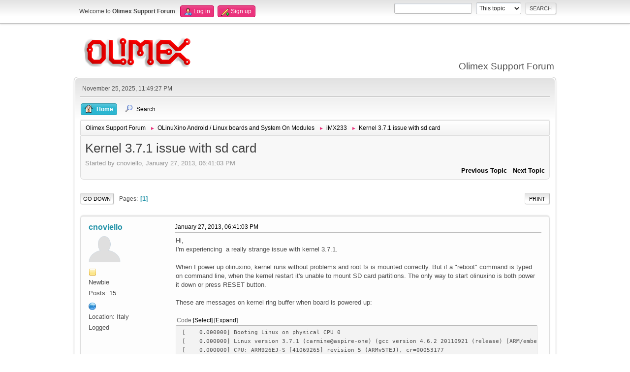

--- FILE ---
content_type: text/html; charset=UTF-8
request_url: https://www.olimex.com/forum/index.php?topic=838.0;prev_next=next
body_size: 9970
content:
<!DOCTYPE html>
<html lang="en-US">
<head>
	<meta charset="UTF-8">
	<link rel="stylesheet" href="https://www.olimex.com/forum/Themes/olimex/css/minified_5a1e3a93d2d4497eab2241256596a33a.css?smf213_1681369688">
	<style>
	img.avatar { max-width: 65px !important; max-height: 65px !important; }
	
	</style>
	<script>
		var smf_theme_url = "https://www.olimex.com/forum/Themes/olimex";
		var smf_default_theme_url = "/forum/Themes/default";
		var smf_images_url = "https://www.olimex.com/forum/Themes/olimex/images";
		var smf_smileys_url = "/forum/Smileys";
		var smf_smiley_sets = "aaron,akyhne,fugue,alienine,default";
		var smf_smiley_sets_default = "fugue";
		var smf_avatars_url = "/forum/avatars";
		var smf_scripturl = "https://www.olimex.com/forum/index.php?PHPSESSID=qm1ti1mkac9nrlnhf68tfe85vs&amp;";
		var smf_iso_case_folding = false;
		var smf_charset = "UTF-8";
		var smf_session_id = "1026f2ea97cf5bb8e3be5d9369c26dec";
		var smf_session_var = "db20c569b21";
		var smf_member_id = 0;
		var ajax_notification_text = 'Loading...';
		var help_popup_heading_text = 'A little lost? Let me explain:';
		var banned_text = 'Sorry Guest, you are banned from using this forum!';
		var smf_txt_expand = 'Expand';
		var smf_txt_shrink = 'Shrink';
		var smf_quote_expand = false;
		var allow_xhjr_credentials = false;
	</script>
	<script src="/forum/Themes/default/scripts/jquery-3.6.0.min.js"></script>
	<script src="/forum/Themes/default/scripts/jquery.sceditor.bbcode.min.js?smf213_1681369688"></script>
	<script src="https://www.olimex.com/forum/Themes/olimex/scripts/minified_4b6f37b3f54f23c35aa14e154a54a96d.js?smf213_1681369688"></script>
	<script src="https://www.olimex.com/forum/Themes/olimex/scripts/minified_a9c4855e9960618e031b4556c01ed43d.js?smf213_1681369688" defer></script>
	<script>
		var smf_smileys_url = '/forum/Smileys/fugue';
		var bbc_quote_from = 'Quote from';
		var bbc_quote = 'Quote';
		var bbc_search_on = 'on';
	var smf_you_sure ='Are you sure you want to do this?';
	</script>
	<title>Kernel 3.7.1 issue with sd card</title>
	<meta name="viewport" content="width=device-width, initial-scale=1">
	<meta property="og:site_name" content="Olimex Support Forum">
	<meta property="og:title" content="Kernel 3.7.1 issue with sd card">
	<meta property="og:url" content="https://www.olimex.com/forum/index.php?PHPSESSID=qm1ti1mkac9nrlnhf68tfe85vs&amp;topic=761.0">
	<meta property="og:description" content="Kernel 3.7.1 issue with sd card">
	<meta name="description" content="Kernel 3.7.1 issue with sd card">
	<meta name="theme-color" content="#557EA0">
	<meta name="robots" content="noindex">
	<link rel="canonical" href="https://www.olimex.com/forum/index.php?topic=761.0">
	<link rel="help" href="https://www.olimex.com/forum/index.php?PHPSESSID=qm1ti1mkac9nrlnhf68tfe85vs&amp;action=help">
	<link rel="contents" href="https://www.olimex.com/forum/index.php?PHPSESSID=qm1ti1mkac9nrlnhf68tfe85vs&amp;">
	<link rel="search" href="https://www.olimex.com/forum/index.php?PHPSESSID=qm1ti1mkac9nrlnhf68tfe85vs&amp;action=search">
	<link rel="alternate" type="application/rss+xml" title="Olimex Support Forum - RSS" href="https://www.olimex.com/forum/index.php?PHPSESSID=qm1ti1mkac9nrlnhf68tfe85vs&amp;action=.xml;type=rss2;board=1">
	<link rel="alternate" type="application/atom+xml" title="Olimex Support Forum - Atom" href="https://www.olimex.com/forum/index.php?PHPSESSID=qm1ti1mkac9nrlnhf68tfe85vs&amp;action=.xml;type=atom;board=1">
	<link rel="index" href="https://www.olimex.com/forum/index.php?PHPSESSID=qm1ti1mkac9nrlnhf68tfe85vs&amp;board=1.0"><style>.vv_special { display:none; }</style>
</head>
<body id="chrome" class="action_messageindex board_1">
<div id="footerfix">
	<div id="top_section">
		<div class="inner_wrap">
			<ul class="floatleft" id="top_info">
				<li class="welcome">
					Welcome to <strong>Olimex Support Forum</strong>.
				</li>
				<li class="button_login">
					<a href="https://www.olimex.com/forum/index.php?PHPSESSID=qm1ti1mkac9nrlnhf68tfe85vs&amp;action=login" class="open" onclick="return reqOverlayDiv(this.href, 'Log in', 'login');">
						<span class="main_icons login"></span>
						<span class="textmenu">Log in</span>
					</a>
				</li>
				<li class="button_signup">
					<a href="https://www.olimex.com/forum/index.php?PHPSESSID=qm1ti1mkac9nrlnhf68tfe85vs&amp;action=signup" class="open">
						<span class="main_icons regcenter"></span>
						<span class="textmenu">Sign up</span>
					</a>
				</li>
			</ul>
			<form id="search_form" class="floatright" action="https://www.olimex.com/forum/index.php?PHPSESSID=qm1ti1mkac9nrlnhf68tfe85vs&amp;action=search2" method="post" accept-charset="UTF-8">
				<input type="search" name="search" value="">&nbsp;
				<select name="search_selection">
					<option value="all">Entire forum </option>
					<option value="topic" selected>This topic</option>
					<option value="board">This board</option>
				</select>
				<input type="hidden" name="sd_topic" value="761">
				<input type="submit" name="search2" value="Search" class="button">
				<input type="hidden" name="advanced" value="0">
			</form>
		</div><!-- .inner_wrap -->
	</div><!-- #top_section -->
	<div id="header">
		<h1 class="forumtitle">
			<a id="top" href="/"><img src="/_layout/images/logo.png" width="240" height="65" alt="Olimex Support Forum"></a>
		</h1>
		<div id="siteslogan">Olimex Support Forum</div>
	</div>
	<div id="wrapper">
		<div id="upper_section">
			<div id="inner_section">
				<div id="inner_wrap">
					<div class="user">
						November 25, 2025, 11:49:27 PM
					</div>
					<hr class="clear">
				</div>
				<a class="menu_icon mobile_user_menu"></a>
				<div id="main_menu">
					<div id="mobile_user_menu" class="popup_container">
						<div class="popup_window description">
							<div class="popup_heading">Main Menu
								<a href="javascript:void(0);" class="main_icons hide_popup"></a>
							</div>
							
					<ul class="dropmenu menu_nav">
						<li class="button_home">
							<a class="active" href="https://www.olimex.com/forum/index.php?PHPSESSID=qm1ti1mkac9nrlnhf68tfe85vs&amp;">
								<span class="main_icons home"></span><span class="textmenu">Home</span>
							</a>
						</li>
						<li class="button_search">
							<a href="https://www.olimex.com/forum/index.php?PHPSESSID=qm1ti1mkac9nrlnhf68tfe85vs&amp;action=search">
								<span class="main_icons search"></span><span class="textmenu">Search</span>
							</a>
						</li>
					</ul><!-- .menu_nav -->
						</div>
					</div>
				</div>
				<div class="navigate_section">
					<ul>
						<li>
							<a href="https://www.olimex.com/forum/index.php?PHPSESSID=qm1ti1mkac9nrlnhf68tfe85vs&amp;"><span>Olimex Support Forum</span></a>
						</li>
						<li>
							<span class="dividers"> &#9658; </span>
							<a href="https://www.olimex.com/forum/index.php?PHPSESSID=qm1ti1mkac9nrlnhf68tfe85vs&amp;#c1"><span>OLinuXino Android / Linux boards  and System On Modules</span></a>
						</li>
						<li>
							<span class="dividers"> &#9658; </span>
							<a href="https://www.olimex.com/forum/index.php?PHPSESSID=qm1ti1mkac9nrlnhf68tfe85vs&amp;board=1.0"><span>iMX233</span></a>
						</li>
						<li class="last">
							<span class="dividers"> &#9658; </span>
							<a href="https://www.olimex.com/forum/index.php?PHPSESSID=qm1ti1mkac9nrlnhf68tfe85vs&amp;topic=761.0"><span>Kernel 3.7.1 issue with sd card</span></a>
						</li>
					</ul>
				</div><!-- .navigate_section -->
			</div><!-- #inner_section -->
		</div><!-- #upper_section -->
		<div id="content_section">
			<div id="main_content_section">
		<div id="display_head" class="information">
			<h2 class="display_title">
				<span id="top_subject">Kernel 3.7.1 issue with sd card</span>
			</h2>
			<p>Started by cnoviello, January 27, 2013, 06:41:03 PM</p>
			<span class="nextlinks floatright"><a href="https://www.olimex.com/forum/index.php?PHPSESSID=qm1ti1mkac9nrlnhf68tfe85vs&amp;topic=761.0;prev_next=prev#new">Previous topic</a> - <a href="https://www.olimex.com/forum/index.php?PHPSESSID=qm1ti1mkac9nrlnhf68tfe85vs&amp;topic=761.0;prev_next=next#new">Next topic</a></span>
		</div><!-- #display_head -->
		
		<div class="pagesection top">
			
		<div class="buttonlist floatright">
			
				<a class="button button_strip_print" href="https://www.olimex.com/forum/index.php?PHPSESSID=qm1ti1mkac9nrlnhf68tfe85vs&amp;action=printpage;topic=761.0"  rel="nofollow">Print</a>
		</div>
			 
			<div class="pagelinks floatleft">
				<a href="#bot" class="button">Go Down</a>
				<span class="pages">Pages</span><span class="current_page">1</span> 
			</div>
		<div class="mobile_buttons floatright">
			<a class="button mobile_act">User actions</a>
			
		</div>
		</div>
		<div id="forumposts">
			<form action="https://www.olimex.com/forum/index.php?PHPSESSID=qm1ti1mkac9nrlnhf68tfe85vs&amp;action=quickmod2;topic=761.0" method="post" accept-charset="UTF-8" name="quickModForm" id="quickModForm" onsubmit="return oQuickModify.bInEditMode ? oQuickModify.modifySave('1026f2ea97cf5bb8e3be5d9369c26dec', 'db20c569b21') : false">
				<div class="windowbg" id="msg3266">
					
					<div class="post_wrapper">
						<div class="poster">
							<h4>
								<a href="https://www.olimex.com/forum/index.php?PHPSESSID=qm1ti1mkac9nrlnhf68tfe85vs&amp;action=profile;u=575" title="View the profile of cnoviello">cnoviello</a>
							</h4>
							<ul class="user_info">
								<li class="avatar">
									<a href="https://www.olimex.com/forum/index.php?PHPSESSID=qm1ti1mkac9nrlnhf68tfe85vs&amp;action=profile;u=575"><img class="avatar" src="/forum/avatars/default.png" alt=""></a>
								</li>
								<li class="icons"><img src="https://www.olimex.com/forum/Themes/olimex/images/membericons/icon.png" alt="*"></li>
								<li class="postgroup">Newbie</li>
								<li class="postcount">Posts: 15</li>
								<li class="im_icons">
									<ol>
										<li class="custom cust_gender"><span class=" main_icons gender_0" title="Male"></span></li>
									</ol>
								</li>
								<li class="profile">
									<ol class="profile_icons">
										<li><a href="http://www.airqnetworks.com" title="" target="_blank" rel="noopener"><span class="main_icons www centericon" title=""></span></a></li>
									</ol>
								</li><!-- .profile -->
								<li class="custom cust_loca">Location: Italy</li>
								<li class="poster_ip">Logged</li>
							</ul>
						</div><!-- .poster -->
						<div class="postarea">
							<div class="keyinfo">
								<div id="subject_3266" class="subject_title subject_hidden">
									<a href="https://www.olimex.com/forum/index.php?PHPSESSID=qm1ti1mkac9nrlnhf68tfe85vs&amp;msg=3266" rel="nofollow">Kernel 3.7.1 issue with sd card</a>
								</div>
								
								<div class="postinfo">
									<span class="messageicon"  style="position: absolute; z-index: -1;">
										<img src="https://www.olimex.com/forum/Themes/olimex/images/post/xx.png" alt="">
									</span>
									<a href="https://www.olimex.com/forum/index.php?PHPSESSID=qm1ti1mkac9nrlnhf68tfe85vs&amp;msg=3266" rel="nofollow" title="Kernel 3.7.1 issue with sd card" class="smalltext">January 27, 2013, 06:41:03 PM</a>
									<span class="spacer"></span>
									<span class="smalltext modified floatright" id="modified_3266">
									</span>
								</div>
								<div id="msg_3266_quick_mod"></div>
							</div><!-- .keyinfo -->
							<div class="post">
								<div class="inner" data-msgid="3266" id="msg_3266">
									Hi,<br />I&#039;m experiencing&nbsp; a really strange issue with kernel 3.7.1.<br /><br />When I power up olinuxino, kernel runs without problems and root fs is mounted correctly. But if a &quot;reboot&quot; command is typed on command line, when the kernel restart it&#039;s unable to mount SD card partitions. The only way to start olinuxino is both power it down or press RESET button.<br /><br />These are messages on kernel ring buffer when board is powered up:<br /><br /><div class="codeheader"><span class="code floatleft">Code</span> <a class="codeoperation smf_select_text">Select</a> <a class="codeoperation smf_expand_code hidden" data-shrink-txt="Shrink" data-expand-txt="Expand">Expand</a></div><code class="bbc_code">[&nbsp; &nbsp; 0.000000] Booting Linux on physical CPU 0<br />[&nbsp; &nbsp; 0.000000] Linux version 3.7.1 (carmine@aspire-one) (gcc version 4.6.2 20110921 (release) [ARM/embedded-4_6-branch revision 182083] (GCC) ) #2 Sun Jan 27 16:59:32 CET 2013<br />[&nbsp; &nbsp; 0.000000] CPU: ARM926EJ-S [41069265] revision 5 (ARMv5TEJ), cr=00053177<br />[&nbsp; &nbsp; 0.000000] CPU: VIVT data cache, VIVT instruction cache<br />[&nbsp; &nbsp; 0.000000] Machine: Freescale i.MX23 (Device Tree), model: i.MX23 Olinuxino Low Cost Board<br />[&nbsp; &nbsp; 0.000000] Memory policy: ECC disabled, Data cache writeback<br />[&nbsp; &nbsp; 0.000000] Built 1 zonelists in Zone order, mobility grouping on.&nbsp; Total pages: 16256<br />[&nbsp; &nbsp; 0.000000] Kernel command line: noinitrd console=ttyAMA0,115200 root=/dev/mmcblk0p2 rw rootdelay=5 ssp1=mmc<br />[&nbsp; &nbsp; 0.000000] PID hash table entries: 256 (order: -2, 1024 bytes)<br />[&nbsp; &nbsp; 0.000000] Dentry cache hash table entries: 8192 (order: 3, 32768 bytes)<br />[&nbsp; &nbsp; 0.000000] Inode-cache hash table entries: 4096 (order: 2, 16384 bytes)<br />[&nbsp; &nbsp; 0.000000] Memory: 64MB = 64MB total<br />[&nbsp; &nbsp; 0.000000] Memory: 54156k/54156k available, 11380k reserved, 0K highmem<br />[&nbsp; &nbsp; 0.000000] Virtual kernel memory layout:<br />[&nbsp; &nbsp; 0.000000]&nbsp; &nbsp; &nbsp;vector&nbsp; : 0xffff0000 - 0xffff1000&nbsp; &nbsp;(&nbsp; &nbsp;4 kB)<br />[&nbsp; &nbsp; 0.000000]&nbsp; &nbsp; &nbsp;fixmap&nbsp; : 0xfff00000 - 0xfffe0000&nbsp; &nbsp;( 896 kB)<br />[&nbsp; &nbsp; 0.000000]&nbsp; &nbsp; &nbsp;vmalloc : 0xc4800000 - 0xff000000&nbsp; &nbsp;( 936 MB)<br />[&nbsp; &nbsp; 0.000000]&nbsp; &nbsp; &nbsp;lowmem&nbsp; : 0xc0000000 - 0xc4000000&nbsp; &nbsp;(&nbsp; 64 MB)<br />[&nbsp; &nbsp; 0.000000]&nbsp; &nbsp; &nbsp;modules : 0xbf000000 - 0xc0000000&nbsp; &nbsp;(&nbsp; 16 MB)<br />[&nbsp; &nbsp; 0.000000]&nbsp; &nbsp; &nbsp; &nbsp;.text : 0xc0008000 - 0xc04d0828&nbsp; &nbsp;(4899 kB)<br />[&nbsp; &nbsp; 0.000000]&nbsp; &nbsp; &nbsp; &nbsp;.init : 0xc04d1000 - 0xc04f39e8&nbsp; &nbsp;( 139 kB)<br />[&nbsp; &nbsp; 0.000000]&nbsp; &nbsp; &nbsp; &nbsp;.data : 0xc04f4000 - 0xc052dd38&nbsp; &nbsp;( 232 kB)<br />[&nbsp; &nbsp; 0.000000]&nbsp; &nbsp; &nbsp; &nbsp; .bss : 0xc052dd5c - 0xc0a7d5d8&nbsp; &nbsp;(5439 kB)<br />[&nbsp; &nbsp; 0.000000] SLUB: Genslabs=13, HWalign=32, Order=0-3, MinObjects=0, CPUs=1, Nodes=1<br />[&nbsp; &nbsp; 0.000000] NR_IRQS:16 nr_irqs:16 16<br />[&nbsp; &nbsp; 0.000000] of_irq_init: children remain, but no parents<br />[&nbsp; &nbsp; 0.000000] sched_clock: 32 bits at 100 Hz, resolution 10000000ns, wraps every 4294967286ms<br />[&nbsp; &nbsp; 0.000000] Console: colour dummy device 80x30<br />[&nbsp; &nbsp; 0.000000] Lock dependency validator: Copyright (c) 2006 Red Hat, Inc., Ingo Molnar<br />[&nbsp; &nbsp; 0.000000] ... MAX_LOCKDEP_SUBCLASSES:&nbsp; 8<br />[&nbsp; &nbsp; 0.000000] ... MAX_LOCK_DEPTH:&nbsp; &nbsp; &nbsp; &nbsp; &nbsp; 48<br />[&nbsp; &nbsp; 0.000000] ... MAX_LOCKDEP_KEYS:&nbsp; &nbsp; &nbsp; &nbsp; 8191<br />[&nbsp; &nbsp; 0.000000] ... CLASSHASH_SIZE:&nbsp; &nbsp; &nbsp; &nbsp; &nbsp; 4096<br />[&nbsp; &nbsp; 0.000000] ... MAX_LOCKDEP_ENTRIES:&nbsp; &nbsp; &nbsp;16384<br />[&nbsp; &nbsp; 0.000000] ... MAX_LOCKDEP_CHAINS:&nbsp; &nbsp; &nbsp; 32768<br />[&nbsp; &nbsp; 0.000000] ... CHAINHASH_SIZE:&nbsp; &nbsp; &nbsp; &nbsp; &nbsp; 16384<br />[&nbsp; &nbsp; 0.000000]&nbsp; memory used by lock dependency info: 3695 kB<br />[&nbsp; &nbsp; 0.000000]&nbsp; per task-struct memory footprint: 1152 bytes<br />[&nbsp; &nbsp; 0.070000] Calibrating delay loop... 226.09 BogoMIPS (lpj=1130496)<br />[&nbsp; &nbsp; 0.070000] pid_max: default: 32768 minimum: 301<br />[&nbsp; &nbsp; 0.070000] Mount-cache hash table entries: 512<br />[&nbsp; &nbsp; 0.080000] CPU: Testing write buffer coherency: ok<br />[&nbsp; &nbsp; 0.080000] Setting up static identity map for 0x4036e388 - 0x4036e3e0<br />[&nbsp; &nbsp; 0.090000] devtmpfs: initialized<br />[&nbsp; &nbsp; 0.100000] pinctrl core: initialized pinctrl subsystem<br />[&nbsp; &nbsp; 0.110000] regulator-dummy: no parameters<br />[&nbsp; &nbsp; 0.110000] NET: Registered protocol family 16<br />[&nbsp; &nbsp; 0.110000] DMA: preallocated 256 KiB pool for atomic coherent allocations<br />[&nbsp; &nbsp; 0.150000] Serial: AMBA PL011 UART driver<br />[&nbsp; &nbsp; 0.160000] 80070000.serial: ttyAMA0 at MMIO 0x80070000 (irq = 129) is a PL011 rev2<br />[&nbsp; &nbsp; 0.340000] console [ttyAMA0] enabled<br />[&nbsp; &nbsp; 0.370000] bio: create slab &lt;bio-0&gt; at 0<br />[&nbsp; &nbsp; 0.390000] mxs-dma 80004000.dma-apbh: initialized<br />[&nbsp; &nbsp; 0.400000] mxs-dma 80024000.dma-apbx: initialized<br />[&nbsp; &nbsp; 0.410000] usb0_vbus: 5000 mV <br />[&nbsp; &nbsp; 0.410000] SCSI subsystem initialized<br />[&nbsp; &nbsp; 0.420000] usbcore: registered new interface driver usbfs<br />[&nbsp; &nbsp; 0.420000] usbcore: registered new interface driver hub<br />[&nbsp; &nbsp; 0.430000] usbcore: registered new device driver usb<br />[&nbsp; &nbsp; 0.440000] Advanced Linux Sound Architecture Driver Initialized.<br />[&nbsp; &nbsp; 0.450000] Switching to clocksource mxs_timer<br />[&nbsp; &nbsp; 0.660000] NET: Registered protocol family 2<br />[&nbsp; &nbsp; 0.670000] TCP established hash table entries: 2048 (order: 2, 16384 bytes)<br />[&nbsp; &nbsp; 0.670000] TCP bind hash table entries: 2048 (order: 4, 73728 bytes)<br />[&nbsp; &nbsp; 0.680000] TCP: Hash tables configured (established 2048 bind 2048)<br />[&nbsp; &nbsp; 0.690000] TCP: reno registered<br />[&nbsp; &nbsp; 0.690000] UDP hash table entries: 256 (order: 2, 20480 bytes)<br />[&nbsp; &nbsp; 0.700000] UDP-Lite hash table entries: 256 (order: 2, 20480 bytes)<br />[&nbsp; &nbsp; 0.710000] NET: Registered protocol family 1<br />[&nbsp; &nbsp; 0.720000] RPC: Registered named UNIX socket transport module.<br />[&nbsp; &nbsp; 0.720000] RPC: Registered udp transport module.<br />[&nbsp; &nbsp; 0.730000] RPC: Registered tcp transport module.<br />[&nbsp; &nbsp; 0.730000] RPC: Registered tcp NFSv4.1 backchannel transport module.<br />[&nbsp; &nbsp; 0.740000] NetWinder Floating Point Emulator V0.97 (double precision)<br />[&nbsp; &nbsp; 0.830000] NFS: Registering the id_resolver key type<br />[&nbsp; &nbsp; 0.840000] Key type id_resolver registered<br />[&nbsp; &nbsp; 0.840000] Key type id_legacy registered<br />[&nbsp; &nbsp; 0.850000] msgmni has been set to 105<br />[&nbsp; &nbsp; 0.860000] Block layer SCSI generic (bsg) driver version 0.4 loaded (major 252)<br />[&nbsp; &nbsp; 0.860000] io scheduler noop registered (default)<br />[&nbsp; &nbsp; 0.870000] uart-pl011 80070000.serial: no DMA platform data<br />[&nbsp; &nbsp; 0.880000] 8006c000.serial: ttyAPP0 at MMIO 0x8006c000 (irq = 126) is a 8006c000.serial<br />[&nbsp; &nbsp; 0.890000] mxs-auart 8006c000.serial: Found APPUART 3.0.0<br />[&nbsp; &nbsp; 0.910000] usbcore: registered new interface driver smsc95xx<br />[&nbsp; &nbsp; 0.920000] Initializing USB Mass Storage driver...<br />[&nbsp; &nbsp; 0.920000] usbcore: registered new interface driver usb-storage<br />[&nbsp; &nbsp; 0.930000] USB Mass Storage support registered.<br />[&nbsp; &nbsp; 0.930000] imx_usb 80080000.usb: pinctrl get/select failed, err=-19<br />[&nbsp; &nbsp; 0.940000] ci_hdrc ci_hdrc.0: doesn&#039;t support gadget<br />[&nbsp; &nbsp; 0.950000] ci_hdrc ci_hdrc.0: ChipIdea HDRC EHCI<br />[&nbsp; &nbsp; 0.960000] ci_hdrc ci_hdrc.0: new USB bus registered, assigned bus number 1<br />[&nbsp; &nbsp; 1.020000] ci_hdrc ci_hdrc.0: USB 2.0 started, EHCI 1.00<br />[&nbsp; &nbsp; 1.030000] hub 1-0:1.0: USB hub found<br />[&nbsp; &nbsp; 1.040000] hub 1-0:1.0: 1 port detected<br />[&nbsp; &nbsp; 1.050000] mousedev: PS/2 mouse device common for all mice<br />[&nbsp; &nbsp; 1.060000] stmp3xxx-rtc 8005c000.rtc: rtc core: registered 8005c000.rtc as rtc0<br />[&nbsp; &nbsp; 1.070000] i2c /dev entries driver<br />[&nbsp; &nbsp; 1.120000] mxs-mmc 80010000.ssp: initialized<br />[&nbsp; &nbsp; 1.130000] leds-gpio leds.5: pins are not configured from the driver<br />[&nbsp; &nbsp; 1.150000] usbcore: registered new interface driver usbhid<br />[&nbsp; &nbsp; 1.160000] usbhid: USB HID core driver<br />[&nbsp; &nbsp; 1.170000] TCP: cubic registered<br />[&nbsp; &nbsp; 1.170000] NET: Registered protocol family 17<br />[&nbsp; &nbsp; 1.180000] Key type dns_resolver registered<br />[&nbsp; &nbsp; 1.190000] registered taskstats version 1<br />[&nbsp; &nbsp; 1.200000] stmp3xxx-rtc 8005c000.rtc: setting system clock to 1970-01-01 00:00:03 UTC (3)<br />[&nbsp; &nbsp; 1.220000] mmc0: host does not support reading read-only switch. assuming write-enable.<br />[&nbsp; &nbsp; 1.240000] mmc0: new high speed SD card at address aaaa<br />[&nbsp; &nbsp; 1.250000] ALSA device list:<br />[&nbsp; &nbsp; 1.250000]&nbsp; &nbsp;No soundcards found.<br />[&nbsp; &nbsp; 1.260000] mmcblk0: mmc0:aaaa SU02G 1.84 GiB <br />[&nbsp; &nbsp; 1.270000] Waiting 5sec before mounting root device...<br />[&nbsp; &nbsp; 1.290000]&nbsp; mmcblk0: p1 p2 p3 p4<br />[&nbsp; &nbsp; 1.360000] usb 1-1: new high-speed USB device number 2 using ci_hdrc<br />[&nbsp; &nbsp; 1.510000] hub 1-1:1.0: USB hub found<br />[&nbsp; &nbsp; 1.520000] hub 1-1:1.0: 3 ports detected<br />[&nbsp; &nbsp; 1.800000] usb 1-1.1: new high-speed USB device number 3 using ci_hdrc<br />[&nbsp; &nbsp; 1.930000] smsc95xx v1.0.4<br />[&nbsp; &nbsp; 2.030000] smsc95xx 1-1.1:1.0 eth0: register &#039;smsc95xx&#039; at usb-ci_hdrc.0-1.1, smsc95xx USB 2.0 Ethernet, 12:bd:7d:4a:9a:a9<br />[&nbsp; &nbsp; 6.300000] kjournald starting.&nbsp; Commit interval 5 seconds<br />[&nbsp; &nbsp; 6.310000] EXT3-fs (mmcblk0p2): using internal journal<br />[&nbsp; &nbsp; 6.320000] EXT3-fs (mmcblk0p2): mounted filesystem with ordered data mode<br />[&nbsp; &nbsp; 6.320000] VFS: Mounted root (ext3 filesystem) on device 179:2.<br />[&nbsp; &nbsp; 6.330000] Freeing init memory: 136K<br /></code><br />and these are messages when the &quot;reboot&quot; command is typed:<br /><br /><div class="codeheader"><span class="code floatleft">Code</span> <a class="codeoperation smf_select_text">Select</a> <a class="codeoperation smf_expand_code hidden" data-shrink-txt="Shrink" data-expand-txt="Expand">Expand</a></div><code class="bbc_code">[&nbsp; &nbsp; 0.000000] Booting Linux on physical CPU 0<br />[&nbsp; &nbsp; 0.000000] Linux version 3.7.1 (carmine@aspire-one) (gcc version 4.6.2 20110921 (release) [ARM/embedded-4_6-branch revision 182083] (GCC) ) #2 Sun Jan 27 16:59:32 CET 2013<br />[&nbsp; &nbsp; 0.000000] CPU: ARM926EJ-S [41069265] revision 5 (ARMv5TEJ), cr=00053177<br />[&nbsp; &nbsp; 0.000000] CPU: VIVT data cache, VIVT instruction cache<br />[&nbsp; &nbsp; 0.000000] Machine: Freescale i.MX23 (Device Tree), model: i.MX23 Olinuxino Low Cost Board<br />[&nbsp; &nbsp; 0.000000] Memory policy: ECC disabled, Data cache writeback<br />[&nbsp; &nbsp; 0.000000] Built 1 zonelists in Zone order, mobility grouping on.&nbsp; Total pages: 16256<br />[&nbsp; &nbsp; 0.000000] Kernel command line: noinitrd console=ttyAMA0,115200 root=/dev/mmcblk0p2 rw rootdelay=5 ssp1=mmc<br />[&nbsp; &nbsp; 0.000000] PID hash table entries: 256 (order: -2, 1024 bytes)<br />[&nbsp; &nbsp; 0.000000] Dentry cache hash table entries: 8192 (order: 3, 32768 bytes)<br />[&nbsp; &nbsp; 0.000000] Inode-cache hash table entries: 4096 (order: 2, 16384 bytes)<br />[&nbsp; &nbsp; 0.000000] Memory: 64MB = 64MB total<br />[&nbsp; &nbsp; 0.000000] Memory: 54156k/54156k available, 11380k reserved, 0K highmem<br />[&nbsp; &nbsp; 0.000000] Virtual kernel memory layout:<br />[&nbsp; &nbsp; 0.000000]&nbsp; &nbsp; &nbsp;vector&nbsp; : 0xffff0000 - 0xffff1000&nbsp; &nbsp;(&nbsp; &nbsp;4 kB)<br />[&nbsp; &nbsp; 0.000000]&nbsp; &nbsp; &nbsp;fixmap&nbsp; : 0xfff00000 - 0xfffe0000&nbsp; &nbsp;( 896 kB)<br />[&nbsp; &nbsp; 0.000000]&nbsp; &nbsp; &nbsp;vmalloc : 0xc4800000 - 0xff000000&nbsp; &nbsp;( 936 MB)<br />[&nbsp; &nbsp; 0.000000]&nbsp; &nbsp; &nbsp;lowmem&nbsp; : 0xc0000000 - 0xc4000000&nbsp; &nbsp;(&nbsp; 64 MB)<br />[&nbsp; &nbsp; 0.000000]&nbsp; &nbsp; &nbsp;modules : 0xbf000000 - 0xc0000000&nbsp; &nbsp;(&nbsp; 16 MB)<br />[&nbsp; &nbsp; 0.000000]&nbsp; &nbsp; &nbsp; &nbsp;.text : 0xc0008000 - 0xc04d0828&nbsp; &nbsp;(4899 kB)<br />[&nbsp; &nbsp; 0.000000]&nbsp; &nbsp; &nbsp; &nbsp;.init : 0xc04d1000 - 0xc04f39e8&nbsp; &nbsp;( 139 kB)<br />[&nbsp; &nbsp; 0.000000]&nbsp; &nbsp; &nbsp; &nbsp;.data : 0xc04f4000 - 0xc052dd38&nbsp; &nbsp;( 232 kB)<br />[&nbsp; &nbsp; 0.000000]&nbsp; &nbsp; &nbsp; &nbsp; .bss : 0xc052dd5c - 0xc0a7d5d8&nbsp; &nbsp;(5439 kB)<br />[&nbsp; &nbsp; 0.000000] SLUB: Genslabs=13, HWalign=32, Order=0-3, MinObjects=0, CPUs=1, Nodes=1<br />[&nbsp; &nbsp; 0.000000] NR_IRQS:16 nr_irqs:16 16<br />[&nbsp; &nbsp; 0.000000] of_irq_init: children remain, but no parents<br />[&nbsp; &nbsp; 0.000000] sched_clock: 32 bits at 100 Hz, resolution 10000000ns, wraps every 4294967286ms<br />[&nbsp; &nbsp; 0.000000] Console: colour dummy device 80x30<br />[&nbsp; &nbsp; 0.000000] Lock dependency validator: Copyright (c) 2006 Red Hat, Inc., Ingo Molnar<br />[&nbsp; &nbsp; 0.000000] ... MAX_LOCKDEP_SUBCLASSES:&nbsp; 8<br />[&nbsp; &nbsp; 0.000000] ... MAX_LOCK_DEPTH:&nbsp; &nbsp; &nbsp; &nbsp; &nbsp; 48<br />[&nbsp; &nbsp; 0.000000] ... MAX_LOCKDEP_KEYS:&nbsp; &nbsp; &nbsp; &nbsp; 8191<br />[&nbsp; &nbsp; 0.000000] ... CLASSHASH_SIZE:&nbsp; &nbsp; &nbsp; &nbsp; &nbsp; 4096<br />[&nbsp; &nbsp; 0.000000] ... MAX_LOCKDEP_ENTRIES:&nbsp; &nbsp; &nbsp;16384<br />[&nbsp; &nbsp; 0.000000] ... MAX_LOCKDEP_CHAINS:&nbsp; &nbsp; &nbsp; 32768<br />[&nbsp; &nbsp; 0.000000] ... CHAINHASH_SIZE:&nbsp; &nbsp; &nbsp; &nbsp; &nbsp; 16384<br />[&nbsp; &nbsp; 0.000000]&nbsp; memory used by lock dependency info: 3695 kB<br />[&nbsp; &nbsp; 0.000000]&nbsp; per task-struct memory footprint: 1152 bytes<br />[&nbsp; &nbsp; 0.070000] Calibrating delay loop... 226.09 BogoMIPS (lpj=1130496)<br />[&nbsp; &nbsp; 0.070000] pid_max: default: 32768 minimum: 301<br />[&nbsp; &nbsp; 0.070000] Mount-cache hash table entries: 512<br />[&nbsp; &nbsp; 0.080000] CPU: Testing write buffer coherency: ok<br />[&nbsp; &nbsp; 0.080000] Setting up static identity map for 0x4036e388 - 0x4036e3e0<br />[&nbsp; &nbsp; 0.090000] devtmpfs: initialized<br />[&nbsp; &nbsp; 0.100000] pinctrl core: initialized pinctrl subsystem<br />[&nbsp; &nbsp; 0.110000] regulator-dummy: no parameters<br />[&nbsp; &nbsp; 0.110000] NET: Registered protocol family 16<br />[&nbsp; &nbsp; 0.110000] DMA: preallocated 256 KiB pool for atomic coherent allocations<br />[&nbsp; &nbsp; 0.150000] Serial: AMBA PL011 UART driver<br />[&nbsp; &nbsp; 0.160000] 80070000.serial: ttyAMA0 at MMIO 0x80070000 (irq = 129) is a PL011 rev2<br />[&nbsp; &nbsp; 0.340000] console [ttyAMA0] enabled<br />[&nbsp; &nbsp; 0.370000] bio: create slab &lt;bio-0&gt; at 0<br />[&nbsp; &nbsp; 0.390000] mxs-dma 80004000.dma-apbh: initialized<br />[&nbsp; &nbsp; 0.400000] mxs-dma 80024000.dma-apbx: initialized<br />[&nbsp; &nbsp; 0.410000] usb0_vbus: 5000 mV <br />[&nbsp; &nbsp; 0.410000] SCSI subsystem initialized<br />[&nbsp; &nbsp; 0.420000] usbcore: registered new interface driver usbfs<br />[&nbsp; &nbsp; 0.420000] usbcore: registered new interface driver hub<br />[&nbsp; &nbsp; 0.430000] usbcore: registered new device driver usb<br />[&nbsp; &nbsp; 0.440000] Advanced Linux Sound Architecture Driver Initialized.<br />[&nbsp; &nbsp; 0.450000] Switching to clocksource mxs_timer<br />[&nbsp; &nbsp; 0.660000] NET: Registered protocol family 2<br />[&nbsp; &nbsp; 0.670000] TCP established hash table entries: 2048 (order: 2, 16384 bytes)<br />[&nbsp; &nbsp; 0.670000] TCP bind hash table entries: 2048 (order: 4, 73728 bytes)<br />[&nbsp; &nbsp; 0.680000] TCP: Hash tables configured (established 2048 bind 2048)<br />[&nbsp; &nbsp; 0.690000] TCP: reno registered<br />[&nbsp; &nbsp; 0.690000] UDP hash table entries: 256 (order: 2, 20480 bytes)<br />[&nbsp; &nbsp; 0.700000] UDP-Lite hash table entries: 256 (order: 2, 20480 bytes)<br />[&nbsp; &nbsp; 0.710000] NET: Registered protocol family 1<br />[&nbsp; &nbsp; 0.720000] RPC: Registered named UNIX socket transport module.<br />[&nbsp; &nbsp; 0.720000] RPC: Registered udp transport module.<br />[&nbsp; &nbsp; 0.730000] RPC: Registered tcp transport module.<br />[&nbsp; &nbsp; 0.730000] RPC: Registered tcp NFSv4.1 backchannel transport module.<br />[&nbsp; &nbsp; 0.740000] NetWinder Floating Point Emulator V0.97 (double precision)<br />[&nbsp; &nbsp; 0.830000] NFS: Registering the id_resolver key type<br />[&nbsp; &nbsp; 0.830000] Key type id_resolver registered<br />[&nbsp; &nbsp; 0.840000] Key type id_legacy registered<br />[&nbsp; &nbsp; 0.840000] msgmni has been set to 105<br />[&nbsp; &nbsp; 0.850000] Block layer SCSI generic (bsg) driver version 0.4 loaded (major 252)<br />[&nbsp; &nbsp; 0.860000] io scheduler noop registered (default)<br />[&nbsp; &nbsp; 0.870000] uart-pl011 80070000.serial: no DMA platform data<br />[&nbsp; &nbsp; 0.880000] 8006c000.serial: ttyAPP0 at MMIO 0x8006c000 (irq = 126) is a 8006c000.serial<br />[&nbsp; &nbsp; 0.890000] mxs-auart 8006c000.serial: Found APPUART 3.0.0<br />[&nbsp; &nbsp; 0.910000] usbcore: registered new interface driver smsc95xx<br />[&nbsp; &nbsp; 0.910000] Initializing USB Mass Storage driver...<br />[&nbsp; &nbsp; 0.920000] usbcore: registered new interface driver usb-storage<br />[&nbsp; &nbsp; 0.930000] USB Mass Storage support registered.<br />[&nbsp; &nbsp; 0.930000] imx_usb 80080000.usb: pinctrl get/select failed, err=-19<br />[&nbsp; &nbsp; 0.940000] ci_hdrc ci_hdrc.0: doesn&#039;t support gadget<br />[&nbsp; &nbsp; 0.950000] ci_hdrc ci_hdrc.0: ChipIdea HDRC EHCI<br />[&nbsp; &nbsp; 0.950000] ci_hdrc ci_hdrc.0: new USB bus registered, assigned bus number 1<br />[&nbsp; &nbsp; 1.010000] ci_hdrc ci_hdrc.0: USB 2.0 started, EHCI 1.00<br />[&nbsp; &nbsp; 1.020000] hub 1-0:1.0: USB hub found<br />[&nbsp; &nbsp; 1.030000] hub 1-0:1.0: 1 port detected<br />[&nbsp; &nbsp; 1.040000] mousedev: PS/2 mouse device common for all mice<br />[&nbsp; &nbsp; 1.050000] stmp3xxx-rtc 8005c000.rtc: rtc core: registered 8005c000.rtc as rtc0<br />[&nbsp; &nbsp; 1.060000] i2c /dev entries driver<br />[&nbsp; &nbsp; 1.110000] mxs-mmc 80010000.ssp: initialized<br />[&nbsp; &nbsp; 1.110000] leds-gpio leds.5: pins are not configured from the driver<br />[&nbsp; &nbsp; 1.130000] usbcore: registered new interface driver usbhid<br />[&nbsp; &nbsp; 1.140000] usbhid: USB HID core driver<br />[&nbsp; &nbsp; 1.150000] TCP: cubic registered<br />[&nbsp; &nbsp; 1.150000] NET: Registered protocol family 17<br />[&nbsp; &nbsp; 1.160000] Key type dns_resolver registered<br />[&nbsp; &nbsp; 1.170000] registered taskstats version 1<br />[&nbsp; &nbsp; 1.170000] stmp3xxx-rtc 8005c000.rtc: setting system clock to 2013-01-27 17:34:04 UTC (1359308044)<br />[&nbsp; &nbsp; 1.210000] ALSA device list:<br />[&nbsp; &nbsp; 1.210000]&nbsp; &nbsp;No soundcards found.<br />[&nbsp; &nbsp; 1.220000] Waiting 5sec before mounting root device...<br />[&nbsp; &nbsp; 1.350000] usb 1-1: new high-speed USB device number 2 using ci_hdrc<br />[&nbsp; &nbsp; 1.500000] hub 1-1:1.0: USB hub found<br />[&nbsp; &nbsp; 1.500000] hub 1-1:1.0: 3 ports detected<br />[&nbsp; &nbsp; 1.790000] usb 1-1.1: new high-speed USB device number 3 using ci_hdrc<br />[&nbsp; &nbsp; 1.920000] smsc95xx v1.0.4<br />[&nbsp; &nbsp; 2.020000] smsc95xx 1-1.1:1.0 eth0: register &#039;smsc95xx&#039; at usb-ci_hdrc.0-1.1, smsc95xx USB 2.0 Ethernet, <br />6e:f5:0c:ff:fb:64<br />[&nbsp; &nbsp; 6.240000] VFS: Cannot open root device &quot;mmcblk0p2&quot; or unknown-block(0,0): error -6<br />[&nbsp; &nbsp; 6.240000] Please append a correct &quot;root=&quot; boot option; here are the available partitions:<br />[&nbsp; &nbsp; 6.250000] Kernel panic - not syncing: VFS: Unable to mount root fs on unknown-block(0,0)<br />[&nbsp; &nbsp; 6.250000] [&lt;c0013f38&gt;] (unwind_backtrace+0x0/0xf0) from [&lt;c036740c&gt;] (panic+0x98/0x1f4)<br />[&nbsp; &nbsp; 6.250000] [&lt;c036740c&gt;] (panic+0x98/0x1f4) from [&lt;c04d1a70&gt;] (mount_block_root+0x1a4/0x25c)<br />[&nbsp; &nbsp; 6.250000] [&lt;c04d1a70&gt;] (mount_block_root+0x1a4/0x25c) from [&lt;c04d1c0c&gt;] (mount_root+0xe4/0x10c)<br />[&nbsp; &nbsp; 6.250000] [&lt;c04d1c0c&gt;] (mount_root+0xe4/0x10c) from [&lt;c04d1d50&gt;] (prepare_namespace+0x11c/0x180)<br />[&nbsp; &nbsp; 6.250000] [&lt;c04d1d50&gt;] (prepare_namespace+0x11c/0x180) from [&lt;c0360b68&gt;] (kernel_init+0x168/0x29c)<br />[&nbsp; &nbsp; 6.250000] [&lt;c0360b68&gt;] (kernel_init+0x168/0x29c) from [&lt;c000e9e8&gt;] (ret_from_fork+0x14/0x2c)<br /></code><br /><br />I tried to add a rootdelay=3 to kernel cmdline, but it doesn&#039;t solve.<br /><br />Help is really appreciated.<br /><br />Carmine Noviello
								</div>
							</div><!-- .post -->
							<div class="under_message">
							</div><!-- .under_message -->
						</div><!-- .postarea -->
						<div class="moderatorbar">
						</div><!-- .moderatorbar -->
					</div><!-- .post_wrapper -->
				</div><!-- $message[css_class] -->
				<hr class="post_separator">
				<div class="windowbg" id="msg3287">
					
					
					<div class="post_wrapper">
						<div class="poster">
							<h4>
								<a href="https://www.olimex.com/forum/index.php?PHPSESSID=qm1ti1mkac9nrlnhf68tfe85vs&amp;action=profile;u=575" title="View the profile of cnoviello">cnoviello</a>
							</h4>
							<ul class="user_info">
								<li class="avatar">
									<a href="https://www.olimex.com/forum/index.php?PHPSESSID=qm1ti1mkac9nrlnhf68tfe85vs&amp;action=profile;u=575"><img class="avatar" src="/forum/avatars/default.png" alt=""></a>
								</li>
								<li class="icons"><img src="https://www.olimex.com/forum/Themes/olimex/images/membericons/icon.png" alt="*"></li>
								<li class="postgroup">Newbie</li>
								<li class="postcount">Posts: 15</li>
								<li class="im_icons">
									<ol>
										<li class="custom cust_gender"><span class=" main_icons gender_0" title="Male"></span></li>
									</ol>
								</li>
								<li class="profile">
									<ol class="profile_icons">
										<li><a href="http://www.airqnetworks.com" title="" target="_blank" rel="noopener"><span class="main_icons www centericon" title=""></span></a></li>
									</ol>
								</li><!-- .profile -->
								<li class="custom cust_loca">Location: Italy</li>
								<li class="poster_ip">Logged</li>
							</ul>
						</div><!-- .poster -->
						<div class="postarea">
							<div class="keyinfo">
								<div id="subject_3287" class="subject_title subject_hidden">
									<a href="https://www.olimex.com/forum/index.php?PHPSESSID=qm1ti1mkac9nrlnhf68tfe85vs&amp;msg=3287" rel="nofollow">Re: Kernel 3.7.1 issue with sd card</a>
								</div>
								<span class="page_number floatright">#1</span>
								<div class="postinfo">
									<span class="messageicon"  style="position: absolute; z-index: -1;">
										<img src="https://www.olimex.com/forum/Themes/olimex/images/post/xx.png" alt="">
									</span>
									<a href="https://www.olimex.com/forum/index.php?PHPSESSID=qm1ti1mkac9nrlnhf68tfe85vs&amp;msg=3287" rel="nofollow" title="Reply #1 - Re: Kernel 3.7.1 issue with sd card" class="smalltext">January 28, 2013, 10:37:40 AM</a>
									<span class="spacer"></span>
									<span class="smalltext modified floatright" id="modified_3287">
									</span>
								</div>
								<div id="msg_3287_quick_mod"></div>
							</div><!-- .keyinfo -->
							<div class="post">
								<div class="inner" data-msgid="3287" id="msg_3287">
									I discovered that the same problem affects latest ArchlinuxArm for olinuxino.
								</div>
							</div><!-- .post -->
							<div class="under_message">
							</div><!-- .under_message -->
						</div><!-- .postarea -->
						<div class="moderatorbar">
						</div><!-- .moderatorbar -->
					</div><!-- .post_wrapper -->
				</div><!-- $message[css_class] -->
				<hr class="post_separator">
				<div class="windowbg" id="msg3292">
					
					
					<div class="post_wrapper">
						<div class="poster">
							<h4>
								<a href="https://www.olimex.com/forum/index.php?PHPSESSID=qm1ti1mkac9nrlnhf68tfe85vs&amp;action=profile;u=452" title="View the profile of Niii">Niii</a>
							</h4>
							<ul class="user_info">
								<li class="avatar">
									<a href="https://www.olimex.com/forum/index.php?PHPSESSID=qm1ti1mkac9nrlnhf68tfe85vs&amp;action=profile;u=452"><img class="avatar" src="/forum/avatars/default.png" alt=""></a>
								</li>
								<li class="icons"><img src="https://www.olimex.com/forum/Themes/olimex/images/membericons/icon.png" alt="*"></li>
								<li class="postgroup">Newbie</li>
								<li class="postcount">Posts: 40</li>
								<li class="poster_ip">Logged</li>
							</ul>
						</div><!-- .poster -->
						<div class="postarea">
							<div class="keyinfo">
								<div id="subject_3292" class="subject_title subject_hidden">
									<a href="https://www.olimex.com/forum/index.php?PHPSESSID=qm1ti1mkac9nrlnhf68tfe85vs&amp;msg=3292" rel="nofollow">Re: Kernel 3.7.1 issue with sd card</a>
								</div>
								<span class="page_number floatright">#2</span>
								<div class="postinfo">
									<span class="messageicon"  style="position: absolute; z-index: -1;">
										<img src="https://www.olimex.com/forum/Themes/olimex/images/post/xx.png" alt="">
									</span>
									<a href="https://www.olimex.com/forum/index.php?PHPSESSID=qm1ti1mkac9nrlnhf68tfe85vs&amp;msg=3292" rel="nofollow" title="Reply #2 - Re: Kernel 3.7.1 issue with sd card" class="smalltext">January 28, 2013, 11:35:29 AM</a>
									<span class="spacer"></span>
									<span class="smalltext modified floatright" id="modified_3292">
									</span>
								</div>
								<div id="msg_3292_quick_mod"></div>
							</div><!-- .keyinfo -->
							<div class="post">
								<div class="inner" data-msgid="3292" id="msg_3292">
									Same for 3.8.0-rc3.<br />mmc is initialized at reboot, but no mmc0 discovered.
								</div>
							</div><!-- .post -->
							<div class="under_message">
							</div><!-- .under_message -->
						</div><!-- .postarea -->
						<div class="moderatorbar">
						</div><!-- .moderatorbar -->
					</div><!-- .post_wrapper -->
				</div><!-- $message[css_class] -->
				<hr class="post_separator">
				<div class="windowbg" id="msg3599">
					
					<a id="new"></a>
					<div class="post_wrapper">
						<div class="poster">
							<h4>
								<a href="https://www.olimex.com/forum/index.php?PHPSESSID=qm1ti1mkac9nrlnhf68tfe85vs&amp;action=profile;u=2006" title="View the profile of Christian Jann">Christian Jann</a>
							</h4>
							<ul class="user_info">
								<li class="avatar">
									<a href="https://www.olimex.com/forum/index.php?PHPSESSID=qm1ti1mkac9nrlnhf68tfe85vs&amp;action=profile;u=2006"><img class="avatar" src="https://www.olimex.com/forum/custom_avatar/avatar_2006_1355829937.png" alt=""></a>
								</li>
								<li class="icons"><img src="https://www.olimex.com/forum/Themes/olimex/images/membericons/icon.png" alt="*"></li>
								<li class="postgroup">Newbie</li>
								<li class="postcount">Posts: 24</li>
								<li class="im_icons">
									<ol>
										<li class="custom cust_gender"><span class=" main_icons gender_0" title="Male"></span></li>
									</ol>
								</li>
								<li class="profile">
									<ol class="profile_icons">
										<li><a href="http://www.jann.cc" title="My Blog" target="_blank" rel="noopener"><span class="main_icons www centericon" title="My Blog"></span></a></li>
									</ol>
								</li><!-- .profile -->
								<li class="custom cust_loca">Location: Germany</li>
								<li class="poster_ip">Logged</li>
							</ul>
						</div><!-- .poster -->
						<div class="postarea">
							<div class="keyinfo">
								<div id="subject_3599" class="subject_title subject_hidden">
									<a href="https://www.olimex.com/forum/index.php?PHPSESSID=qm1ti1mkac9nrlnhf68tfe85vs&amp;msg=3599" rel="nofollow">Re: Kernel 3.7.1 issue with sd card</a>
								</div>
								<span class="page_number floatright">#3</span>
								<div class="postinfo">
									<span class="messageicon"  style="position: absolute; z-index: -1;">
										<img src="https://www.olimex.com/forum/Themes/olimex/images/post/xx.png" alt="">
									</span>
									<a href="https://www.olimex.com/forum/index.php?PHPSESSID=qm1ti1mkac9nrlnhf68tfe85vs&amp;msg=3599" rel="nofollow" title="Reply #3 - Re: Kernel 3.7.1 issue with sd card" class="smalltext">February 06, 2013, 02:30:42 PM</a>
									<span class="spacer"></span>
									<span class="smalltext modified floatright mvisible" id="modified_3599"><span class="lastedit">Last Edit</span>: February 08, 2013, 11:15:21 AM by Christian Jann
									</span>
								</div>
								<div id="msg_3599_quick_mod"></div>
							</div><!-- .keyinfo -->
							<div class="post">
								<div class="inner" data-msgid="3599" id="msg_3599">
									Same here with 3.7.6 and latest Arch Linux image, really annoying because I cannot use the watchdog timer to let it reboot automatically on errors.<br /><br />Edit: Reboot works if you use U-Boot: <a href="http://www.eewiki.net/display/linuxonarm/iMX233-OLinuXino" class="bbc_link" target="_blank" rel="noopener">http://www.eewiki.net/display/linuxonarm/iMX233-OLinuXino</a>, <a href="http://www.jann.cc/2013/02/07/u_boot_for_the_imx233_olinuxino.html" class="bbc_link" target="_blank" rel="noopener">http://www.jann.cc/2013/02/07/u_boot_for_the_imx233_olinuxino.html</a>.
								</div>
							</div><!-- .post -->
							<div class="under_message">
							</div><!-- .under_message -->
						</div><!-- .postarea -->
						<div class="moderatorbar">
						</div><!-- .moderatorbar -->
					</div><!-- .post_wrapper -->
				</div><!-- $message[css_class] -->
				<hr class="post_separator">
			</form>
		</div><!-- #forumposts -->
		<div class="pagesection">
			
		<div class="buttonlist floatright">
			
				<a class="button button_strip_print" href="https://www.olimex.com/forum/index.php?PHPSESSID=qm1ti1mkac9nrlnhf68tfe85vs&amp;action=printpage;topic=761.0"  rel="nofollow">Print</a>
		</div>
			 
			<div class="pagelinks floatleft">
				<a href="#main_content_section" class="button" id="bot">Go Up</a>
				<span class="pages">Pages</span><span class="current_page">1</span> 
			</div>
		<div class="mobile_buttons floatright">
			<a class="button mobile_act">User actions</a>
			
		</div>
		</div>
				<div class="navigate_section">
					<ul>
						<li>
							<a href="https://www.olimex.com/forum/index.php?PHPSESSID=qm1ti1mkac9nrlnhf68tfe85vs&amp;"><span>Olimex Support Forum</span></a>
						</li>
						<li>
							<span class="dividers"> &#9658; </span>
							<a href="https://www.olimex.com/forum/index.php?PHPSESSID=qm1ti1mkac9nrlnhf68tfe85vs&amp;#c1"><span>OLinuXino Android / Linux boards  and System On Modules</span></a>
						</li>
						<li>
							<span class="dividers"> &#9658; </span>
							<a href="https://www.olimex.com/forum/index.php?PHPSESSID=qm1ti1mkac9nrlnhf68tfe85vs&amp;board=1.0"><span>iMX233</span></a>
						</li>
						<li class="last">
							<span class="dividers"> &#9658; </span>
							<a href="https://www.olimex.com/forum/index.php?PHPSESSID=qm1ti1mkac9nrlnhf68tfe85vs&amp;topic=761.0"><span>Kernel 3.7.1 issue with sd card</span></a>
						</li>
					</ul>
				</div><!-- .navigate_section -->
		<div id="moderationbuttons">
			
		</div>
		<div id="display_jump_to"></div>
		<div id="mobile_action" class="popup_container">
			<div class="popup_window description">
				<div class="popup_heading">
					User actions
					<a href="javascript:void(0);" class="main_icons hide_popup"></a>
				</div>
				
		<div class="buttonlist">
			
				<a class="button button_strip_print" href="https://www.olimex.com/forum/index.php?PHPSESSID=qm1ti1mkac9nrlnhf68tfe85vs&amp;action=printpage;topic=761.0"  rel="nofollow">Print</a>
		</div>
			</div>
		</div>
		<script>
			if ('XMLHttpRequest' in window)
			{
				var oQuickModify = new QuickModify({
					sScriptUrl: smf_scripturl,
					sClassName: 'quick_edit',
					bShowModify: true,
					iTopicId: 761,
					sTemplateBodyEdit: '\n\t\t\t\t\t\t<div id="quick_edit_body_container">\n\t\t\t\t\t\t\t<div id="error_box" class="error"><' + '/div>\n\t\t\t\t\t\t\t<textarea class="editor" name="message" rows="12" tabindex="1">%body%<' + '/textarea><br>\n\t\t\t\t\t\t\t<input type="hidden" name="db20c569b21" value="1026f2ea97cf5bb8e3be5d9369c26dec">\n\t\t\t\t\t\t\t<input type="hidden" name="topic" value="761">\n\t\t\t\t\t\t\t<input type="hidden" name="msg" value="%msg_id%">\n\t\t\t\t\t\t\t<div class="righttext quickModifyMargin">\n\t\t\t\t\t\t\t\t<input type="submit" name="post" value="Save" tabindex="2" onclick="return oQuickModify.modifySave(\'1026f2ea97cf5bb8e3be5d9369c26dec\', \'db20c569b21\');" accesskey="s" class="button"> <input type="submit" name="cancel" value="Cancel" tabindex="3" onclick="return oQuickModify.modifyCancel();" class="button">\n\t\t\t\t\t\t\t<' + '/div>\n\t\t\t\t\t\t<' + '/div>',
					sTemplateSubjectEdit: '<input type="text" name="subject" value="%subject%" size="80" maxlength="80" tabindex="4">',
					sTemplateBodyNormal: '%body%',
					sTemplateSubjectNormal: '<a hr'+'ef="' + smf_scripturl + '?topic=761.msg%msg_id%#msg%msg_id%" rel="nofollow">%subject%<' + '/a>',
					sTemplateTopSubject: '%subject%',
					sTemplateReasonEdit: 'Reason for editing: <input type="text" name="modify_reason" value="%modify_reason%" size="80" maxlength="80" tabindex="5" class="quickModifyMargin">',
					sTemplateReasonNormal: '%modify_text',
					sErrorBorderStyle: '1px solid red'
				});

				aJumpTo[aJumpTo.length] = new JumpTo({
					sContainerId: "display_jump_to",
					sJumpToTemplate: "<label class=\"smalltext jump_to\" for=\"%select_id%\">Jump to<" + "/label> %dropdown_list%",
					iCurBoardId: 1,
					iCurBoardChildLevel: 0,
					sCurBoardName: "iMX233",
					sBoardChildLevelIndicator: "==",
					sBoardPrefix: "=> ",
					sCatSeparator: "-----------------------------",
					sCatPrefix: "",
					sGoButtonLabel: "Go"
				});

				aIconLists[aIconLists.length] = new IconList({
					sBackReference: "aIconLists[" + aIconLists.length + "]",
					sIconIdPrefix: "msg_icon_",
					sScriptUrl: smf_scripturl,
					bShowModify: true,
					iBoardId: 1,
					iTopicId: 761,
					sSessionId: smf_session_id,
					sSessionVar: smf_session_var,
					sLabelIconList: "Message icon",
					sBoxBackground: "transparent",
					sBoxBackgroundHover: "#ffffff",
					iBoxBorderWidthHover: 1,
					sBoxBorderColorHover: "#adadad" ,
					sContainerBackground: "#ffffff",
					sContainerBorder: "1px solid #adadad",
					sItemBorder: "1px solid #ffffff",
					sItemBorderHover: "1px dotted gray",
					sItemBackground: "transparent",
					sItemBackgroundHover: "#e0e0f0"
				});
			}
		</script>
			<script>
				var verificationpostHandle = new smfCaptcha("https://www.olimex.com/forum/index.php?PHPSESSID=qm1ti1mkac9nrlnhf68tfe85vs&amp;action=verificationcode;vid=post;rand=7f1bb452b583b1cbc1644cac109dc730", "post", 1);
			</script>
			</div><!-- #main_content_section -->
		</div><!-- #content_section -->
	</div><!-- #wrapper -->
</div><!-- #footerfix -->
	<div id="footer">
		<div class="inner_wrap">
		<ul>
			<li class="floatright"><a href="https://www.olimex.com/forum/index.php?PHPSESSID=qm1ti1mkac9nrlnhf68tfe85vs&amp;action=help">Help</a> | <a href="https://www.olimex.com/forum/index.php?PHPSESSID=qm1ti1mkac9nrlnhf68tfe85vs&amp;action=help;sa=rules">Terms and Rules</a> | <a href="#top_section">Go Up &#9650;</a></li>
			<li class="copyright"><a href="https://www.olimex.com/forum/index.php?PHPSESSID=qm1ti1mkac9nrlnhf68tfe85vs&amp;action=credits" title="License" target="_blank" rel="noopener">SMF 2.1.3 &copy; 2022</a>, <a href="https://www.simplemachines.org" title="Simple Machines" target="_blank" rel="noopener">Simple Machines</a></li>
		</ul>
		</div>
	</div><!-- #footer -->
<script>
window.addEventListener("DOMContentLoaded", function() {
	function triggerCron()
	{
		$.get('https://www.olimex.com/forum' + "/cron.php?ts=1764107355");
	}
	window.setTimeout(triggerCron, 1);
		$.sceditor.locale["en"] = {
			"Width (optional):": "Width (optional):",
			"Height (optional):": "Height (optional):",
			"Insert": "Insert",
			"Description (optional):": "Description (optional)",
			"Rows:": "Rows:",
			"Cols:": "Cols:",
			"URL:": "URL:",
			"E-mail:": "E-mail:",
			"Video URL:": "Video URL:",
			"More": "More",
			"Close": "Close",
			dateFormat: "month/day/year"
		};
});
</script>
</body>
</html>